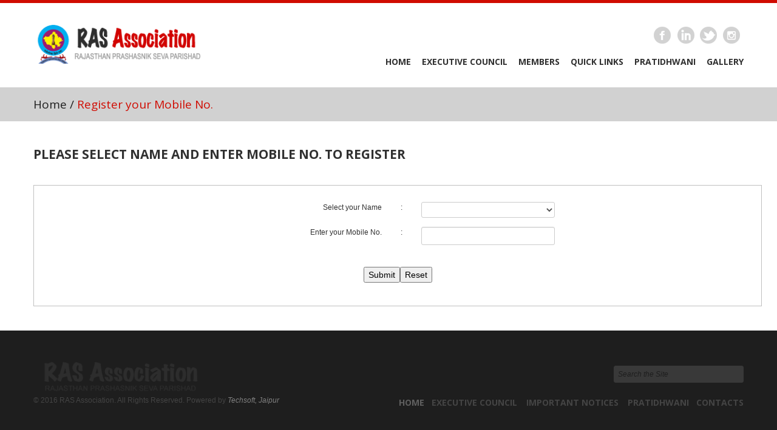

--- FILE ---
content_type: text/html; charset=UTF-8
request_url: https://rasassociation.com/forget_mobile.php
body_size: 3114
content:
<!DOCTYPE html>
<html lang="en">

<head>
    <meta charset="utf-8">
    <title>Welcome to the official website of RAS Association</title>
    <meta name="viewport" content="width=device-width, initial-scale=1.0">
    <meta name="description" content="">
    <meta name="author" content="">

    <link href="css/prettyPhoto.css" rel="stylesheet" type="text/css" />
    <link href="css/bootstrap.css" rel="stylesheet">
    <link href="css/theme.css" rel="stylesheet">
    <link href="css/bootstrap-responsive.css" rel="stylesheet">
    <link href="css/docs.css" rel="stylesheet">
    <link href="js/google-code-prettify/prettify.css" rel="stylesheet">


    <link rel="stylesheet" id="camera-css" href="css/camera.css" type="text/css" media="all">
    <link rel="stylesheet" type="text/css" href="css/skins/tango/skin.css" />



    <link href='http://fonts.googleapis.com/css?family=Open+Sans:400,700,600' rel='stylesheet' type='text/css'>
    <!-- <script src="http://html5shim.googlecode.com/svn/trunk/html5.js"></script> -->

    <link rel="shortcut icon" type="image/png" href="/favicon.png" />

    <script>
        function validRequired(formField, fieldLabel) {
            var result = true;

            if (formField.value == "") {
                alert('Please enter a value for the "' + fieldLabel + '" field.');
                formField.focus();
                result = false;
            }

            return result;
        }


        function validateForm(theForm) {

            if (!validRequired(theForm.mobile, "Mobile No."))
                return false;

            return true;
        }


        function setFocus() {
            document.getElementById("name").focus();
        }
    </script>

</head>

<body onload="setFocus()">
    <!--header-->
    <div class="header">
        <div class="wrap">
            <div class="navbar navbar_ clearfix">
                <div class="container">
                    <div class="row">
                        <div class="span4">
                            <div class="logo"><a href="./index.php">
                                    <img src="img/logo.png" alt="" width="277" height="65" /></a></div>
                        </div>
                        <div class="span8">
                            <div class="follow_us">
                                <ul>
                                    <li><a target="_blank" href="https://www.facebook.com/rasassociation/" class="facebook">Facebook</a></li>
                                    <li><a target="_blank" href="https://www.linkedin.com/in/ras-association-010a4711a?trk=nav_responsive_tab_profile" class="vimeo">Linkedin</a></li>
                                    <li><a target="_blank" href="https://twitter.com/ras_association" class="tumbrl">Twitter</a></li>
                                    <li><a target="_blank" href="https://www.instagram.com/rasassociationmail/" class="twitter">Instagram</a></li>
                                </ul>
                            </div>
                            <div class="clear"></div>
                            <nav id="main_menu">
                                <div class="menu_wrap">
                                    <ul class="nav sf-menu">
                                        <li><a href="./index.php">Home</a></li>
                                        <li><a href="./executive_council.php">Executive Council</a></li>
                                        <li class="sub-menu"><a href="javascript:{}">Members</a>
                                            <ul>
                                                <li><a href="./list_of_officers.php"><span>-</span>List of RAS
                                                        Officers</a></li>
                                                <li><a href="./search_member.php"><span>-</span>Search Member</a></li>
                                                <li><a href="./members_login.php"><span>-</span>Member's Login</a></li>
                                            </ul>
                                        </li>
                                        <li class="sub-menu"><a href="javascript:{}">Quick Links</a>
                                            <ul>
                                                <li><a href="./letters_and_memorandum.html"><span>-</span>Letters and
                                                        Memorandum</a></li>
                                                <li><a href="./important_acts_and_rules.html"><span>-</span>Important
                                                        Acts & Rules</a></li>
                                                <li><a href="./important_websites.html"><span>-</span>Important
                                                        Websites</a></li>
                                            </ul>
                                        </li>
                                        <li class="sub-menu"><a href="javascript:{}">Pratidhwani</a>
                                            <ul>
                                                <li><a href="./pratidhwani.html"><span>-</span>Latest Release</a></li>
                                                <li><a href="./old_pratidhwani.html"><span>-</span>Old Releases</a></li>
                                            </ul>
                                        </li>
                                        <li><a href="./photo_gallery.html">Gallery</a></li>
                                    </ul>
                                </div>
                            </nav>
                        </div>
                    </div>
                </div>
            </div>
        </div>
    </div>
    <!--//header-->

    <!--page_container-->
    <div class="page_container">
        <div class="breadcrumb">
            <div class="wrap">
                <div class="container">
                    <a href="./index.php">Home</a><span>/</span>Register your Mobile No.
                </div>
            </div>
        </div>
        <div class="wrap">
            <div class="container">
                <section>
                    <div class="row">
                        <div class="span4" style="width: 100%; height: 47">
                            <h2 class="title"><span>Please Select Name and Enter Mobile no. to Register</span></h2>
                            <br>
                            <table border="1" width="100%" cellpadding="0" cellspacing="0" style="border-collapse: collapse" bordercolor="#C0C0C0">
                                <tr>
                                    <td width="100%">
                                        <form name="upform" method="POST" action="add_mobile_request.php" onsubmit="return validateForm(upform)">
                                            <table border="0" cellpadding="3" cellspacing="3" style="border-collapse: collapse" bordercolor="#111111" width="100%" id="AutoNumber1" height="98">
                                                <tr>
                                                    <td width="48%" height="18"></td>
                                                    <td width="5%" height="18"></td>
                                                    <td width="47%" height="18"></td>
                                                </tr>
                                                <tr>
                                                    <td width="48%" height="13" valign="top">
                                                        <p align="right">Select your Name
                                                    </td>
                                                    <td width="5%" height="13" valign="top">
                                                        <p align="center">:
                                                    </td>
                                                    <td width="47%" height="13" valign="top">
                                                        <select size="1" name="name">
                                                                                                                    </select>
                                                    </td>
                                                </tr>
                                                <tr>
                                                    <td width="48%" height="1" valign="top">
                                                        <p align="right">Enter your Mobile No.
                                                    </td>
                                                    <td width="5%" height="1" valign="top">
                                                        <p align="center">:
                                                    </td>
                                                    <td width="47%" height="1" valign="top">
                                                        <input type="number" name="mobile" id="mobile" size="20">
                                                    </td>
                                                </tr>
                                                <tr>
                                                    <td width="48%" height="18"></td>
                                                    <td width="5%" height="18"></td>
                                                    <td width="47%" height="18"></td>
                                                </tr>
                                            </table>
                                            <p align="center"><input type="submit" value="Submit" name="B1"><input type="reset" value="Reset" name="B2"></p>
                                        </form>
                                        &nbsp;
                                    </td>
                                </tr>
                            </table>
                        </div>
                </section>
            </div>
        </div>
    </div>
    <!--//page_container-->

    <!--footer-->
    <div id="footer" style="padding-top:0px; border-top:0px">
        <div class="footer_bottom">
            <div class="wrap">
                <div class="container">
                    <div class="row">
                        <div class="span5">
                            <div class="foot_logo"><a href="./index.php">
                                    <img src="img/foot_logo.png" alt="" width="277" height="67" /></a>
                            </div>
                            <div class="copyright">
                                <p>&copy; 2016 RAS Association. All Rights Reserved. Powered by
                                    <a target="_blank" href="http://globaltechsoft.com/">
                                        <font color="#808080">Techsoft, Jaipur</font>
                                    </a>
                            </div>
                        </div>
                        <div class="span7">
                            <div class="foot_right_block">
                                <div class="fright">
                                    <form action="#" method="post">
                                        <input class="inp_search" name="name" type="text" value="Search the Site" onfocus="if (this.value == 'Search the Site') this.value = '';" onblur="if (this.value == '') this.value = 'Search the Site';" size="20" />
                                    </form>
                                </div>
                                <div class="clear"></div>

                                <div class="clear"></div>
                                <div class="foot_menu">
                                    <ul>
                                        <li><a href="./index.php" class="current">Home</a></li>&nbsp;&nbsp;&nbsp;
                                        <li><a href="./executive_council.php">Executive Council</a></li>
                                        &nbsp;&nbsp;&nbsp;
                                        <li><a href="./important_notices.html">Important Notices</a></li>
                                        &nbsp;&nbsp;&nbsp;
                                        <li><a href="./pratidhwani.html">Pratidhwani</a></li>&nbsp;&nbsp;&nbsp;
                                        <li><a href="./contacts.html">Contacts</a></li>
                                    </ul>
                                </div>
                            </div>
                        </div>
                    </div>
                </div>
            </div>
        </div>
    </div>
    <!--//footer-->

    <script src="//ajax.googleapis.com/ajax/libs/jquery/1.8.2/jquery.min.js"></script>
    <script src="js/google-code-prettify/prettify.js"></script>
    <script type="text/javascript" src="js/jquery.easing.1.3.js"></script>
    <script src="js/bootstrap.js"></script>
    <script src="js/superfish.js"></script>
    <script type="text/javascript" src="js/jquery.tweet.js"></script>
    <script type="text/javascript" src="js/jquery.prettyPhoto.js"></script>
    <script type="text/javascript" src="js/myscript.js"></script>
    <script src="js/application.js"></script>

</body>
</html>